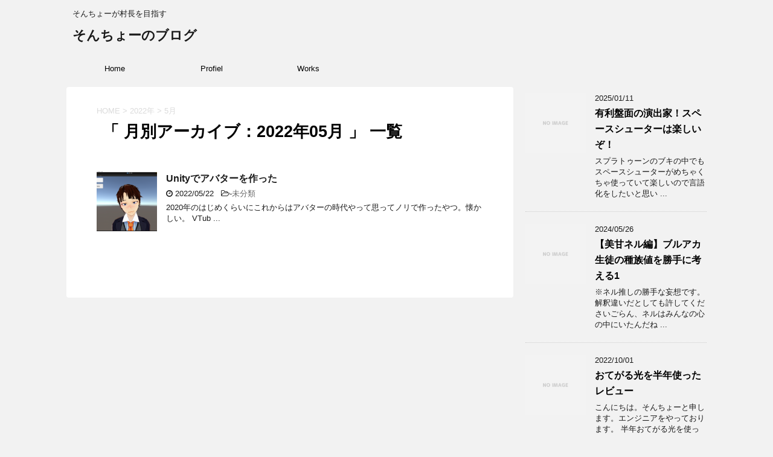

--- FILE ---
content_type: text/html; charset=UTF-8
request_url: https://soncho-works.com/2022/05/
body_size: 12119
content:
<!DOCTYPE html>
<!--[if lt IE 7]>
<html class="ie6" dir="ltr" lang="ja" prefix="og: https://ogp.me/ns#"> <![endif]-->
<!--[if IE 7]>
<html class="i7" dir="ltr" lang="ja" prefix="og: https://ogp.me/ns#"> <![endif]-->
<!--[if IE 8]>
<html class="ie" dir="ltr" lang="ja" prefix="og: https://ogp.me/ns#"> <![endif]-->
<!--[if gt IE 8]><!-->
<html dir="ltr" lang="ja" prefix="og: https://ogp.me/ns#">
	<!--<![endif]-->
	<head prefix="og: http://ogp.me/ns# fb: http://ogp.me/ns/fb# article: http://ogp.me/ns/article#">
		<script async src="https://pagead2.googlesyndication.com/pagead/js/adsbygoogle.js?client=ca-pub-9666515152781934" crossorigin="anonymous"></script>
		<meta charset="UTF-8" >
		<meta name="viewport" content="width=device-width,initial-scale=1.0,user-scalable=no">
		<meta name="format-detection" content="telephone=no" >
		
					<meta name="robots" content="noindex,follow">
		
		<link rel="alternate" type="application/rss+xml" title="そんちょーのブログ RSS Feed" href="https://soncho-works.com/feed/" />
		<link rel="pingback" href="https://soncho-works.com/xmlrpc.php" >
		<!--[if lt IE 9]>
		<script src="https://soncho-works.com/wp-content/themes/stingerplus2/js/html5shiv.js"></script>
		<![endif]-->
				
		<!-- All in One SEO 4.9.3 - aioseo.com -->
	<meta name="robots" content="noindex, max-image-preview:large" />
	<link rel="canonical" href="https://soncho-works.com/2022/05/" />
	<meta name="generator" content="All in One SEO (AIOSEO) 4.9.3" />
		<script type="application/ld+json" class="aioseo-schema">
			{"@context":"https:\/\/schema.org","@graph":[{"@type":"BreadcrumbList","@id":"https:\/\/soncho-works.com\/2022\/05\/#breadcrumblist","itemListElement":[{"@type":"ListItem","@id":"https:\/\/soncho-works.com#listItem","position":1,"name":"\u30db\u30fc\u30e0","item":"https:\/\/soncho-works.com","nextItem":{"@type":"ListItem","@id":"https:\/\/soncho-works.com\/2022\/#listItem","name":2022}},{"@type":"ListItem","@id":"https:\/\/soncho-works.com\/2022\/#listItem","position":2,"name":2022,"item":"https:\/\/soncho-works.com\/2022\/","nextItem":{"@type":"ListItem","@id":"https:\/\/soncho-works.com\/2022\/05\/#listItem","name":"05"},"previousItem":{"@type":"ListItem","@id":"https:\/\/soncho-works.com#listItem","name":"\u30db\u30fc\u30e0"}},{"@type":"ListItem","@id":"https:\/\/soncho-works.com\/2022\/05\/#listItem","position":3,"name":"05","previousItem":{"@type":"ListItem","@id":"https:\/\/soncho-works.com\/2022\/#listItem","name":2022}}]},{"@type":"CollectionPage","@id":"https:\/\/soncho-works.com\/2022\/05\/#collectionpage","url":"https:\/\/soncho-works.com\/2022\/05\/","name":"5\u6708, 2022 | \u305d\u3093\u3061\u3087\u30fc\u306e\u30d6\u30ed\u30b0","inLanguage":"ja","isPartOf":{"@id":"https:\/\/soncho-works.com\/#website"},"breadcrumb":{"@id":"https:\/\/soncho-works.com\/2022\/05\/#breadcrumblist"}},{"@type":"Organization","@id":"https:\/\/soncho-works.com\/#organization","name":"\u305d\u3093\u3061\u3087\u30fc\u306e\u30d6\u30ed\u30b0","description":"\u305d\u3093\u3061\u3087\u30fc\u304c\u6751\u9577\u3092\u76ee\u6307\u3059","url":"https:\/\/soncho-works.com\/"},{"@type":"WebSite","@id":"https:\/\/soncho-works.com\/#website","url":"https:\/\/soncho-works.com\/","name":"\u305d\u3093\u3061\u3087\u30fc\u306e\u30d6\u30ed\u30b0","description":"\u305d\u3093\u3061\u3087\u30fc\u304c\u6751\u9577\u3092\u76ee\u6307\u3059","inLanguage":"ja","publisher":{"@id":"https:\/\/soncho-works.com\/#organization"}}]}
		</script>
		<!-- All in One SEO -->

<title>5月, 2022 | そんちょーのブログ</title>
<link rel='dns-prefetch' href='//ajax.googleapis.com' />
<link rel='dns-prefetch' href='//www.googletagmanager.com' />
<link rel='dns-prefetch' href='//fonts.googleapis.com' />
<script type="text/javascript">
/* <![CDATA[ */
window._wpemojiSettings = {"baseUrl":"https:\/\/s.w.org\/images\/core\/emoji\/15.0.3\/72x72\/","ext":".png","svgUrl":"https:\/\/s.w.org\/images\/core\/emoji\/15.0.3\/svg\/","svgExt":".svg","source":{"concatemoji":"https:\/\/soncho-works.com\/wp-includes\/js\/wp-emoji-release.min.js?ver=6.5.7"}};
/*! This file is auto-generated */
!function(i,n){var o,s,e;function c(e){try{var t={supportTests:e,timestamp:(new Date).valueOf()};sessionStorage.setItem(o,JSON.stringify(t))}catch(e){}}function p(e,t,n){e.clearRect(0,0,e.canvas.width,e.canvas.height),e.fillText(t,0,0);var t=new Uint32Array(e.getImageData(0,0,e.canvas.width,e.canvas.height).data),r=(e.clearRect(0,0,e.canvas.width,e.canvas.height),e.fillText(n,0,0),new Uint32Array(e.getImageData(0,0,e.canvas.width,e.canvas.height).data));return t.every(function(e,t){return e===r[t]})}function u(e,t,n){switch(t){case"flag":return n(e,"\ud83c\udff3\ufe0f\u200d\u26a7\ufe0f","\ud83c\udff3\ufe0f\u200b\u26a7\ufe0f")?!1:!n(e,"\ud83c\uddfa\ud83c\uddf3","\ud83c\uddfa\u200b\ud83c\uddf3")&&!n(e,"\ud83c\udff4\udb40\udc67\udb40\udc62\udb40\udc65\udb40\udc6e\udb40\udc67\udb40\udc7f","\ud83c\udff4\u200b\udb40\udc67\u200b\udb40\udc62\u200b\udb40\udc65\u200b\udb40\udc6e\u200b\udb40\udc67\u200b\udb40\udc7f");case"emoji":return!n(e,"\ud83d\udc26\u200d\u2b1b","\ud83d\udc26\u200b\u2b1b")}return!1}function f(e,t,n){var r="undefined"!=typeof WorkerGlobalScope&&self instanceof WorkerGlobalScope?new OffscreenCanvas(300,150):i.createElement("canvas"),a=r.getContext("2d",{willReadFrequently:!0}),o=(a.textBaseline="top",a.font="600 32px Arial",{});return e.forEach(function(e){o[e]=t(a,e,n)}),o}function t(e){var t=i.createElement("script");t.src=e,t.defer=!0,i.head.appendChild(t)}"undefined"!=typeof Promise&&(o="wpEmojiSettingsSupports",s=["flag","emoji"],n.supports={everything:!0,everythingExceptFlag:!0},e=new Promise(function(e){i.addEventListener("DOMContentLoaded",e,{once:!0})}),new Promise(function(t){var n=function(){try{var e=JSON.parse(sessionStorage.getItem(o));if("object"==typeof e&&"number"==typeof e.timestamp&&(new Date).valueOf()<e.timestamp+604800&&"object"==typeof e.supportTests)return e.supportTests}catch(e){}return null}();if(!n){if("undefined"!=typeof Worker&&"undefined"!=typeof OffscreenCanvas&&"undefined"!=typeof URL&&URL.createObjectURL&&"undefined"!=typeof Blob)try{var e="postMessage("+f.toString()+"("+[JSON.stringify(s),u.toString(),p.toString()].join(",")+"));",r=new Blob([e],{type:"text/javascript"}),a=new Worker(URL.createObjectURL(r),{name:"wpTestEmojiSupports"});return void(a.onmessage=function(e){c(n=e.data),a.terminate(),t(n)})}catch(e){}c(n=f(s,u,p))}t(n)}).then(function(e){for(var t in e)n.supports[t]=e[t],n.supports.everything=n.supports.everything&&n.supports[t],"flag"!==t&&(n.supports.everythingExceptFlag=n.supports.everythingExceptFlag&&n.supports[t]);n.supports.everythingExceptFlag=n.supports.everythingExceptFlag&&!n.supports.flag,n.DOMReady=!1,n.readyCallback=function(){n.DOMReady=!0}}).then(function(){return e}).then(function(){var e;n.supports.everything||(n.readyCallback(),(e=n.source||{}).concatemoji?t(e.concatemoji):e.wpemoji&&e.twemoji&&(t(e.twemoji),t(e.wpemoji)))}))}((window,document),window._wpemojiSettings);
/* ]]> */
</script>
<link rel='stylesheet' id='crayon-css' href='https://soncho-works.com/wp-content/plugins/crayon-syntax-highlighter/css/min/crayon.min.css?ver=_2.7.2_beta' type='text/css' media='all' />
<style id='wp-emoji-styles-inline-css' type='text/css'>

	img.wp-smiley, img.emoji {
		display: inline !important;
		border: none !important;
		box-shadow: none !important;
		height: 1em !important;
		width: 1em !important;
		margin: 0 0.07em !important;
		vertical-align: -0.1em !important;
		background: none !important;
		padding: 0 !important;
	}
</style>
<link rel='stylesheet' id='wp-block-library-css' href='https://soncho-works.com/wp-includes/css/dist/block-library/style.min.css?ver=6.5.7' type='text/css' media='all' />
<link rel='stylesheet' id='aioseo/css/src/vue/standalone/blocks/table-of-contents/global.scss-css' href='https://soncho-works.com/wp-content/plugins/all-in-one-seo-pack/dist/Lite/assets/css/table-of-contents/global.e90f6d47.css?ver=4.9.3' type='text/css' media='all' />
<style id='classic-theme-styles-inline-css' type='text/css'>
/*! This file is auto-generated */
.wp-block-button__link{color:#fff;background-color:#32373c;border-radius:9999px;box-shadow:none;text-decoration:none;padding:calc(.667em + 2px) calc(1.333em + 2px);font-size:1.125em}.wp-block-file__button{background:#32373c;color:#fff;text-decoration:none}
</style>
<style id='global-styles-inline-css' type='text/css'>
body{--wp--preset--color--black: #000000;--wp--preset--color--cyan-bluish-gray: #abb8c3;--wp--preset--color--white: #ffffff;--wp--preset--color--pale-pink: #f78da7;--wp--preset--color--vivid-red: #cf2e2e;--wp--preset--color--luminous-vivid-orange: #ff6900;--wp--preset--color--luminous-vivid-amber: #fcb900;--wp--preset--color--light-green-cyan: #7bdcb5;--wp--preset--color--vivid-green-cyan: #00d084;--wp--preset--color--pale-cyan-blue: #8ed1fc;--wp--preset--color--vivid-cyan-blue: #0693e3;--wp--preset--color--vivid-purple: #9b51e0;--wp--preset--gradient--vivid-cyan-blue-to-vivid-purple: linear-gradient(135deg,rgba(6,147,227,1) 0%,rgb(155,81,224) 100%);--wp--preset--gradient--light-green-cyan-to-vivid-green-cyan: linear-gradient(135deg,rgb(122,220,180) 0%,rgb(0,208,130) 100%);--wp--preset--gradient--luminous-vivid-amber-to-luminous-vivid-orange: linear-gradient(135deg,rgba(252,185,0,1) 0%,rgba(255,105,0,1) 100%);--wp--preset--gradient--luminous-vivid-orange-to-vivid-red: linear-gradient(135deg,rgba(255,105,0,1) 0%,rgb(207,46,46) 100%);--wp--preset--gradient--very-light-gray-to-cyan-bluish-gray: linear-gradient(135deg,rgb(238,238,238) 0%,rgb(169,184,195) 100%);--wp--preset--gradient--cool-to-warm-spectrum: linear-gradient(135deg,rgb(74,234,220) 0%,rgb(151,120,209) 20%,rgb(207,42,186) 40%,rgb(238,44,130) 60%,rgb(251,105,98) 80%,rgb(254,248,76) 100%);--wp--preset--gradient--blush-light-purple: linear-gradient(135deg,rgb(255,206,236) 0%,rgb(152,150,240) 100%);--wp--preset--gradient--blush-bordeaux: linear-gradient(135deg,rgb(254,205,165) 0%,rgb(254,45,45) 50%,rgb(107,0,62) 100%);--wp--preset--gradient--luminous-dusk: linear-gradient(135deg,rgb(255,203,112) 0%,rgb(199,81,192) 50%,rgb(65,88,208) 100%);--wp--preset--gradient--pale-ocean: linear-gradient(135deg,rgb(255,245,203) 0%,rgb(182,227,212) 50%,rgb(51,167,181) 100%);--wp--preset--gradient--electric-grass: linear-gradient(135deg,rgb(202,248,128) 0%,rgb(113,206,126) 100%);--wp--preset--gradient--midnight: linear-gradient(135deg,rgb(2,3,129) 0%,rgb(40,116,252) 100%);--wp--preset--font-size--small: 13px;--wp--preset--font-size--medium: 20px;--wp--preset--font-size--large: 36px;--wp--preset--font-size--x-large: 42px;--wp--preset--spacing--20: 0.44rem;--wp--preset--spacing--30: 0.67rem;--wp--preset--spacing--40: 1rem;--wp--preset--spacing--50: 1.5rem;--wp--preset--spacing--60: 2.25rem;--wp--preset--spacing--70: 3.38rem;--wp--preset--spacing--80: 5.06rem;--wp--preset--shadow--natural: 6px 6px 9px rgba(0, 0, 0, 0.2);--wp--preset--shadow--deep: 12px 12px 50px rgba(0, 0, 0, 0.4);--wp--preset--shadow--sharp: 6px 6px 0px rgba(0, 0, 0, 0.2);--wp--preset--shadow--outlined: 6px 6px 0px -3px rgba(255, 255, 255, 1), 6px 6px rgba(0, 0, 0, 1);--wp--preset--shadow--crisp: 6px 6px 0px rgba(0, 0, 0, 1);}:where(.is-layout-flex){gap: 0.5em;}:where(.is-layout-grid){gap: 0.5em;}body .is-layout-flex{display: flex;}body .is-layout-flex{flex-wrap: wrap;align-items: center;}body .is-layout-flex > *{margin: 0;}body .is-layout-grid{display: grid;}body .is-layout-grid > *{margin: 0;}:where(.wp-block-columns.is-layout-flex){gap: 2em;}:where(.wp-block-columns.is-layout-grid){gap: 2em;}:where(.wp-block-post-template.is-layout-flex){gap: 1.25em;}:where(.wp-block-post-template.is-layout-grid){gap: 1.25em;}.has-black-color{color: var(--wp--preset--color--black) !important;}.has-cyan-bluish-gray-color{color: var(--wp--preset--color--cyan-bluish-gray) !important;}.has-white-color{color: var(--wp--preset--color--white) !important;}.has-pale-pink-color{color: var(--wp--preset--color--pale-pink) !important;}.has-vivid-red-color{color: var(--wp--preset--color--vivid-red) !important;}.has-luminous-vivid-orange-color{color: var(--wp--preset--color--luminous-vivid-orange) !important;}.has-luminous-vivid-amber-color{color: var(--wp--preset--color--luminous-vivid-amber) !important;}.has-light-green-cyan-color{color: var(--wp--preset--color--light-green-cyan) !important;}.has-vivid-green-cyan-color{color: var(--wp--preset--color--vivid-green-cyan) !important;}.has-pale-cyan-blue-color{color: var(--wp--preset--color--pale-cyan-blue) !important;}.has-vivid-cyan-blue-color{color: var(--wp--preset--color--vivid-cyan-blue) !important;}.has-vivid-purple-color{color: var(--wp--preset--color--vivid-purple) !important;}.has-black-background-color{background-color: var(--wp--preset--color--black) !important;}.has-cyan-bluish-gray-background-color{background-color: var(--wp--preset--color--cyan-bluish-gray) !important;}.has-white-background-color{background-color: var(--wp--preset--color--white) !important;}.has-pale-pink-background-color{background-color: var(--wp--preset--color--pale-pink) !important;}.has-vivid-red-background-color{background-color: var(--wp--preset--color--vivid-red) !important;}.has-luminous-vivid-orange-background-color{background-color: var(--wp--preset--color--luminous-vivid-orange) !important;}.has-luminous-vivid-amber-background-color{background-color: var(--wp--preset--color--luminous-vivid-amber) !important;}.has-light-green-cyan-background-color{background-color: var(--wp--preset--color--light-green-cyan) !important;}.has-vivid-green-cyan-background-color{background-color: var(--wp--preset--color--vivid-green-cyan) !important;}.has-pale-cyan-blue-background-color{background-color: var(--wp--preset--color--pale-cyan-blue) !important;}.has-vivid-cyan-blue-background-color{background-color: var(--wp--preset--color--vivid-cyan-blue) !important;}.has-vivid-purple-background-color{background-color: var(--wp--preset--color--vivid-purple) !important;}.has-black-border-color{border-color: var(--wp--preset--color--black) !important;}.has-cyan-bluish-gray-border-color{border-color: var(--wp--preset--color--cyan-bluish-gray) !important;}.has-white-border-color{border-color: var(--wp--preset--color--white) !important;}.has-pale-pink-border-color{border-color: var(--wp--preset--color--pale-pink) !important;}.has-vivid-red-border-color{border-color: var(--wp--preset--color--vivid-red) !important;}.has-luminous-vivid-orange-border-color{border-color: var(--wp--preset--color--luminous-vivid-orange) !important;}.has-luminous-vivid-amber-border-color{border-color: var(--wp--preset--color--luminous-vivid-amber) !important;}.has-light-green-cyan-border-color{border-color: var(--wp--preset--color--light-green-cyan) !important;}.has-vivid-green-cyan-border-color{border-color: var(--wp--preset--color--vivid-green-cyan) !important;}.has-pale-cyan-blue-border-color{border-color: var(--wp--preset--color--pale-cyan-blue) !important;}.has-vivid-cyan-blue-border-color{border-color: var(--wp--preset--color--vivid-cyan-blue) !important;}.has-vivid-purple-border-color{border-color: var(--wp--preset--color--vivid-purple) !important;}.has-vivid-cyan-blue-to-vivid-purple-gradient-background{background: var(--wp--preset--gradient--vivid-cyan-blue-to-vivid-purple) !important;}.has-light-green-cyan-to-vivid-green-cyan-gradient-background{background: var(--wp--preset--gradient--light-green-cyan-to-vivid-green-cyan) !important;}.has-luminous-vivid-amber-to-luminous-vivid-orange-gradient-background{background: var(--wp--preset--gradient--luminous-vivid-amber-to-luminous-vivid-orange) !important;}.has-luminous-vivid-orange-to-vivid-red-gradient-background{background: var(--wp--preset--gradient--luminous-vivid-orange-to-vivid-red) !important;}.has-very-light-gray-to-cyan-bluish-gray-gradient-background{background: var(--wp--preset--gradient--very-light-gray-to-cyan-bluish-gray) !important;}.has-cool-to-warm-spectrum-gradient-background{background: var(--wp--preset--gradient--cool-to-warm-spectrum) !important;}.has-blush-light-purple-gradient-background{background: var(--wp--preset--gradient--blush-light-purple) !important;}.has-blush-bordeaux-gradient-background{background: var(--wp--preset--gradient--blush-bordeaux) !important;}.has-luminous-dusk-gradient-background{background: var(--wp--preset--gradient--luminous-dusk) !important;}.has-pale-ocean-gradient-background{background: var(--wp--preset--gradient--pale-ocean) !important;}.has-electric-grass-gradient-background{background: var(--wp--preset--gradient--electric-grass) !important;}.has-midnight-gradient-background{background: var(--wp--preset--gradient--midnight) !important;}.has-small-font-size{font-size: var(--wp--preset--font-size--small) !important;}.has-medium-font-size{font-size: var(--wp--preset--font-size--medium) !important;}.has-large-font-size{font-size: var(--wp--preset--font-size--large) !important;}.has-x-large-font-size{font-size: var(--wp--preset--font-size--x-large) !important;}
.wp-block-navigation a:where(:not(.wp-element-button)){color: inherit;}
:where(.wp-block-post-template.is-layout-flex){gap: 1.25em;}:where(.wp-block-post-template.is-layout-grid){gap: 1.25em;}
:where(.wp-block-columns.is-layout-flex){gap: 2em;}:where(.wp-block-columns.is-layout-grid){gap: 2em;}
.wp-block-pullquote{font-size: 1.5em;line-height: 1.6;}
</style>
<link rel='stylesheet' id='ez-toc-css' href='https://soncho-works.com/wp-content/plugins/easy-table-of-contents/assets/css/screen.min.css?ver=2.0.80' type='text/css' media='all' />
<style id='ez-toc-inline-css' type='text/css'>
div#ez-toc-container .ez-toc-title {font-size: 120%;}div#ez-toc-container .ez-toc-title {font-weight: 500;}div#ez-toc-container ul li , div#ez-toc-container ul li a {font-size: 95%;}div#ez-toc-container ul li , div#ez-toc-container ul li a {font-weight: 500;}div#ez-toc-container nav ul ul li {font-size: 90%;}.ez-toc-box-title {font-weight: bold; margin-bottom: 10px; text-align: center; text-transform: uppercase; letter-spacing: 1px; color: #666; padding-bottom: 5px;position:absolute;top:-4%;left:5%;background-color: inherit;transition: top 0.3s ease;}.ez-toc-box-title.toc-closed {top:-25%;}
.ez-toc-container-direction {direction: ltr;}.ez-toc-counter ul{counter-reset: item ;}.ez-toc-counter nav ul li a::before {content: counters(item, '.', decimal) '. ';display: inline-block;counter-increment: item;flex-grow: 0;flex-shrink: 0;margin-right: .2em; float: left; }.ez-toc-widget-direction {direction: ltr;}.ez-toc-widget-container ul{counter-reset: item ;}.ez-toc-widget-container nav ul li a::before {content: counters(item, '.', decimal) '. ';display: inline-block;counter-increment: item;flex-grow: 0;flex-shrink: 0;margin-right: .2em; float: left; }
</style>
<link rel='stylesheet' id='fonts-googleapis-montserrat-css' href='https://fonts.googleapis.com/css?family=Montserrat%3A400&#038;ver=6.5.7' type='text/css' media='all' />
<link rel='stylesheet' id='normalize-css' href='https://soncho-works.com/wp-content/themes/stingerplus2/css/normalize.css?ver=1.5.9' type='text/css' media='all' />
<link rel='stylesheet' id='font-awesome-css' href='https://soncho-works.com/wp-content/themes/stingerplus2/css/fontawesome/css/font-awesome.min.css?ver=4.7.0' type='text/css' media='all' />
<link rel='stylesheet' id='style-css' href='https://soncho-works.com/wp-content/themes/stingerplus2/style.css?ver=6.5.7' type='text/css' media='all' />
<link rel='stylesheet' id='single2-css' href='https://soncho-works.com/wp-content/themes/stingerplus2/st-kanricss.php' type='text/css' media='all' />
<script type="text/javascript" src="//ajax.googleapis.com/ajax/libs/jquery/1.11.3/jquery.min.js?ver=1.11.3" id="jquery-js"></script>

<!-- Site Kit によって追加された Google タグ（gtag.js）スニペット -->
<!-- Google アナリティクス スニペット (Site Kit が追加) -->
<script type="text/javascript" src="https://www.googletagmanager.com/gtag/js?id=GT-M6XHF7Q" id="google_gtagjs-js" async></script>
<script type="text/javascript" id="google_gtagjs-js-after">
/* <![CDATA[ */
window.dataLayer = window.dataLayer || [];function gtag(){dataLayer.push(arguments);}
gtag("set","linker",{"domains":["soncho-works.com"]});
gtag("js", new Date());
gtag("set", "developer_id.dZTNiMT", true);
gtag("config", "GT-M6XHF7Q");
/* ]]> */
</script>
<link rel="https://api.w.org/" href="https://soncho-works.com/wp-json/" /><meta name="generator" content="Site Kit by Google 1.170.0" />		<style type="text/css">
			
/*グループ1
------------------------------------------------------------*/



/*縦一行目のセル*/
table tr td:first-child {
			}

/*横一行目のセル*/
table tr:first-child {
			}



/*TOC+*/
#toc_container {
	
	}



/*マル数字olタグ*/


.post .maruno ol li:before {
		}

/*チェックulタグ*/


.post .maruck ul li:before {
		}

/*Webアイコン*/





/*スライドショー矢印非表示*/

/*サイト上部のボーダー色*/

/*ヘッダーの背景色*/
		#headbox {
							background-color: transparent;
							
					background: none;
										}

		
/*サイトの背景色*/

/*ヘッダー下からの背景色*/
#content-w {
                   
	}

/*メインコンテンツのテキスト色*/
.post > * {
	color: ;
}

input, textarea {
	color: #000;
}

/*メインコンテンツのリンク色*/

a, 
.no-thumbitiran h3 a, 
.no-thumbitiran h5 a {
	color: ;
}
/*サイドのテキスト色*/
#side aside > *,
#side li.cat-item a,
#side aside .kanren .clearfix dd h5 a,
#side aside .kanren .clearfix dd p {
	color: ;
}

/*メインコンテンツの背景色*/
main {
	background: #ffffff;
}

/*メイン背景色の透過*/


/*ブログタイトル*/

header .sitename a {
	color: #1a1a1a;
}

/* メニュー */
nav li a {
	color: #1a1a1a;
}

/*ページトップ*/
#page-top a {
	background: ;
}


/*キャプション */

header h1 {
	color: #1a1a1a;
}

header .descr {
	color: #1a1a1a;
}

/* アコーディオン */
#s-navi dt.trigger .op {
	background: ;
	color: ;
}

/*アコーディオンメニュー内背景色*/
#s-navi dd.acordion_tree {
	}

/*追加ボタン1*/
#s-navi dt.trigger .op-st {
		}

/*追加ボタン2*/
#s-navi dt.trigger .op-st2 {
		}

.acordion_tree li a {
	color: #1a1a1a;
}


/*スマホフッターメニュー*/
#st-footermenubox a {
	color: #000; 
}


/* サイド見出し */
aside h4 {
	color: #1a1a1a;
}

/* スマホメニュー文字 */
.acordion_tree ul.menu li a, 
.acordion_tree ul.menu li {
	color: #000000;
}

.acordion_tree ul.menu li {
	border-bottom-color: #000000;
}

/*グループ2
------------------------------------------------------------*/
/*Webフォント*/







/* 投稿日時・ぱんくず・タグ */
#breadcrumb, #breadcrumb div a, div#breadcrumb a, .blogbox p, .tagst, #breadcrumb ol li a, #breadcrumb ol li {
	color: #dbdbdb;
}

/* 記事タイトル */


	.entry-title, .post .entry-title {
		color: #000000;
					background-color: transparent;
						
				background: none;
						}


	.entry-title, .post .entry-title {
		padding-left:10px;
	}

	.entry-title, .post .entry-title {
		padding-top:5px;
		padding-bottom:5px;
	}





	.entry-title, .post .entry-title {
		padding-left:10px!important;
	}

	.entry-title, .post .entry-title {
		padding-top:5px!important;
		padding-bottom:5px!important;
	}

/* h2 */


	h2 {
		color: ;
					background-color: transparent;
						
				background: none;
					
					border: none;
			}

	

	h2 {
		padding-left:20px!important;
	}

	h2 {
		padding-top:10px!important;
		padding-bottom:10px!important;
	}

/*h3小見出し*/


	.post h3:not(.rankh3):not(#reply-title) {
		color: ;
		border-bottom-color: ;
	
		
		
					background-color: transparent;
			}


	.post h3:not(.rankh3):not(#reply-title) {
		padding-left:15px!important;
	}

	.post h3:not(.rankh3):not(#reply-title) {
		padding-top:10px!important;
		padding-bottom:10px!important;
	}

/*h4*/
    .post h4:not(.rankh4):not(.point) {
                color: ;
                    background-color: transparent;
            
            
            
                    padding-left:20px;
            
                    padding-top:10px;
            padding-bottom:10px;
            
            }
/* サイド見出し */
aside h4, #side aside h4 {
	color: ;
}

/*h5*/
    .post h5:not(.rankh5):not(.point):not(.st-cardbox-t):not(.popular-t):not(.kanren-t) {
				color: ;
					background-color: transparent;
			
			
			
			
					padding-top:10px!important;
			padding-bottom:10px!important;
			
			}

/* タグクラウド */
.tagcloud a {
	border-color: ;
	color: ;
}

/* NEW ENTRY & 関連記事 */
.post h4:not(.rankh4).point, 
.cat-itiran p.point,
.n-entry-t {
	border-bottom-color: ;
}

.post h4:not(.rankh4) .point-in, 
.cat-itiran p.point .point-in,
.n-entry {
	background-color: ;
	color: ;
}

/* カテゴリ */
.catname {
	background: ;
	color:#000000;
}

.post .st-catgroup a {
	color: #000000;
}

/*グループ4
------------------------------------------------------------*/
/* RSSボタン */
.rssbox a {
	background-color: ;
}

/* SNSボタン */


.inyoumodoki, .post blockquote {
	background-color: #f3f3f3;
	border-left-color: #f3f3f3;
}

/*フリーボックスウィジェット
------------------------------------------------------------*/
/* ボックス */
.freebox {
	border-top-color: ;
	background: ;
}

/* 見出し */
.p-entry-f {
	background: ;
	color: ;
}

/* エリア内テキスト */

/*お知らせ
------------------------------------------------------------*/
/*お知らせバーの背景色*/
#topnews-box div.rss-bar {
			border: none;
	}

#topnews-box div.rss-bar {
	color: ;

	/*Other Browser*/
	background: ;
	/*For Old WebKit*/
	background: -webkit-linear-gradient(  0%,  100% );
	/*For Modern Browser*/
	background: linear-gradient(  0%,  100% );
}

/*お知らせ日付の文字色*/
#topnews-box dt {
	color: ;
}

#topnews-box div dl dd a {
	color: #000000;
}

#topnews-box dd {
	border-bottom-color: #000000;
}

#topnews-box {
			background-color:transparent!important;
	}

/*追加カラー
------------------------------------------------------------*/
/*フッター*/
footer > *,
footer a,
#footer .copyr,  
#footer .copyr a, 
#footer .copy,  
#footer .copy a {
	}

footer .footermenust li {
	border-right-color:  !important;
}

/*フッター背景色*/
	#footer {
					background-color: transparent;
						
				background: none;
						            
           					max-width: 1030px; /*padding 15pxあり*/
			}

	
/*任意の人気記事
------------------------------------------------------------*/

.post .p-entry, #side .p-entry, .home-post .p-entry {
	background: ;
	color: ;
}

.pop-box, .nowhits .pop-box, .nowhits-eye .pop-box {
	border-top-color: ;
	background: ;
}

.kanren.pop-box .clearfix dd h5 a, 
.kanren.pop-box .clearfix dd p,
.kanren.pop-box .clearfix dd p a, 
.kanren.pop-box .clearfix dd p span, 
.kanren.pop-box .clearfix dd > *,
.kanren.pop-box h5 a, 
.kanren.pop-box div p,
.kanren.pop-box div p a, 
.kanren.pop-box div p span, 
.kanren.pop-box div > *
{
	color: !important;
}

	.poprank-no2 {
		background: ;
		color:  !important;
	}

	.poprank-no {
		background: ;
		color: ;
	}

/*ウィジェット問合せボタン*/

.st-formbtn {
	
	
			background-color: transparent!important;
	}

.st-formbtn .st-originalbtn-r {
	border-left-color: ;
}

a.st-formbtnlink {
	color: ;
}

/*ウィジェットオリジナルボタン*/

.st-originalbtn {
	
	
			background-color: transparent!important;
	}

.st-originalbtn .st-originalbtn-r {
	border-left-color: ;
}

a.st-originallink {
	color: ;
}

/*ミドルメニュー（ヘッダーメニュー連動）
------------------------------------------------------------*/
.st-middle-menu {
			}

.st-middle-menu .menu li a{
			}

/*固定ページサイドメニュー
------------------------------------------------------------*/
/*背景色*/
#sidebg {
	background: ;

	}


	/*liタグの階層*/
	#side aside .st-pagelists ul li:not(.sub-menu) {
					border-top: none;
		
					border-left: none;
			border-right: none;
			}

	#side aside .st-pagelists ul .sub-menu li {
		border: none;
	}

	#side aside .st-pagelists ul li:last-child {
					border-bottom: none;
			}

	#side aside .st-pagelists ul .sub-menu li:first-child {
					border-top: none;
			}

	#side aside .st-pagelists ul li li:last-child {
		border: none;
	}

	#side aside .st-pagelists ul .sub-menu .sub-menu li {
		border: none;
	}
	
	#side aside .st-pagelists ul li a {
		color: ;
					background-color: transparent;
						
				background: none;
						}

	
	#side aside .st-pagelists .sub-menu a {
					border: none;
				color: ;
	}

	#side aside .st-pagelists .sub-menu .sub-menu li:last-child {
		border-bottom: 1px solid ;
	}

	#side aside .st-pagelists .sub-menu li .sub-menu a,
	#side aside .st-pagelists .sub-menu li .sub-menu .sub-menu li a {
		color: ;
	}



	#side aside .st-pagelists ul li a {
		padding-left:15px;
	}

	#side aside .st-pagelists ul li a {
		padding-top:8px;
		padding-bottom:8px;
	}

/*Webアイコン*/


/*コンタクトフォーム7送信ボタン*/
.wpcf7-submit {
	background: ;
	color: ;
}

/* メイン画像背景色 */


/*media Queries タブレットサイズ（959px以下）
----------------------------------------------------*/
@media only screen and (max-width: 959px) {

	/*-- ここまで --*/
}

/*media Queries タブレットサイズ以下
----------------------------------------------------*/
@media only screen and (min-width: 600px) {

}

/*media Queries タブレットサイズ（600px～959px）のみで適応したいCSS -タブレットのみ
---------------------------------------------------------------------------------------------------*/
@media only screen and (min-width: 600px) and (max-width: 959px) {

	
/*-- ここまで --*/
}


/*media Queries PCサイズ
----------------------------------------------------*/
@media only screen and (min-width: 960px) {

	

	
	/*ヘッダーの背景色*/
	
	/*メインコンテンツのボーダー*/
	
	
	/* スライドショー横並び */
	
	/*wrapperに背景がある場合*/
	
	/*メニュー*/
	#st-menuwide {
			border-top: none;
		border-bottom: none;
				border-left: none;
		border-right: none;
	
			background-color: transparent;
					
			background: none;
				}

	

	header .smanone ul.menu li, 
	header nav.st5 ul.menu  li,
	header nav.st5 ul.menu  li,
	header #st-menuwide div.menu li,
	header #st-menuwide nav.menu li
	{
			border-right: none;
		}

	header .smanone ul.menu li, 
	header nav.st5 ul.menu  li,
	header #st-menuwide div.menu li,
	header #st-menuwide nav.menu li {
		border-right-color: ;
	}

	header .smanone ul.menu li a, 
	header nav.st5 ul.menu  li a,
	header #st-menuwide div.menu li a,
	header #st-menuwide nav.menu li a {
		color: ;
	}

	
	header .smanone ul.menu li li a {
		background: ;
		border-top-color: ;

	}

	/*メニューの上下のパディング*/
		

	/*ヘッダーウィジェット*/
	header .headbox .textwidget {
		background: ;
		color: #000000;
	}

	/*ヘッダーの電話番号とリンク色*/
	.head-telno a, #header-r .footermenust a {
		color: #000000;
	}

	#header-r .footermenust li {
		border-right-color: #000000;
	}

	/*トップ用おすすめタイトル*/
	.nowhits .pop-box {
		border-top-color: ;
	}

	/*記事エリアを広げる*/
	
	/*記事タイトル*/
	.entry-title, .post .entry-title {
		color: #000000;
							
			}

/*-- ここまで --*/
}
		</style>
		<link rel="shortcut icon" href="https://soncho-works.com/wp-content/uploads/2022/05/コンポジション4-e1653829327125.png" >
<link rel="apple-touch-icon-precomposed" href="https://soncho-works.com/wp-content/uploads/2022/05/コンポジション4-e1653829327125.png" />
<style type="text/css">.recentcomments a{display:inline !important;padding:0 !important;margin:0 !important;}</style>						

			</head>
	<body class="archive date not-front-page" >
				<div id="st-ami">
				<div id="wrapper" class="">
				<div id="wrapper-in">
					<header id="">
						<div id="headbox-bg">
							<div class="clearfix" id="headbox">
										<nav id="s-navi" class="pcnone">
			<dl class="acordion">
				<dt class="trigger">
					<p><span class="op"><i class="fa fa-bars"></i></span></p>

				</dt>

				<dd class="acordion_tree">


										<div class="menu-test-container"><ul id="menu-test" class="menu"><li id="menu-item-33" class="menu-item menu-item-type-custom menu-item-object-custom menu-item-33"><a href="/">Home</a></li>
<li id="menu-item-32" class="menu-item menu-item-type-post_type menu-item-object-page menu-item-32"><a href="https://soncho-works.com/profiel/">Profiel</a></li>
<li id="menu-item-707" class="menu-item menu-item-type-post_type menu-item-object-page menu-item-707"><a href="https://soncho-works.com/works/">Works</a></li>
</ul></div>					<div class="clear"></div>

				</dd>
			</dl>
		</nav>
										<div id="header-l">
											
		<!-- キャプション -->
					<p class="descr">
				そんちょーが村長を目指す			</p>
				<!-- ロゴ又はブログ名 -->
					<p class="sitename"><a href="https://soncho-works.com/">
									そんちょーのブログ							</a></p>
				<!-- ロゴ又はブログ名ここまで -->

	
									</div><!-- /#header-l -->
								<div id="header-r" class="smanone">
																		
								</div><!-- /#header-r -->
							</div><!-- /#headbox-bg -->
						</div><!-- /#headbox clearfix -->
					
<div id="gazou-wide">
			<div id="st-menubox">
			<div id="st-menuwide">
				<nav class="smanone clearfix"><ul id="menu-test-1" class="menu"><li class="menu-item menu-item-type-custom menu-item-object-custom menu-item-33"><a href="/">Home</a></li>
<li class="menu-item menu-item-type-post_type menu-item-object-page menu-item-32"><a href="https://soncho-works.com/profiel/">Profiel</a></li>
<li class="menu-item menu-item-type-post_type menu-item-object-page menu-item-707"><a href="https://soncho-works.com/works/">Works</a></li>
</ul></nav>			</div>
		</div>
	</div>

					</header>
					<div id="content-w">
<div id="content" class="clearfix">
	<div id="contentInner">
		<main >
			<article>
				<!--ぱんくず -->
									<div id="breadcrumb">
					<ol>
						<li><a href="https://soncho-works.com"><span>HOME</span></a> >  </li>

													<li><a href="https://soncho-works.com/2022/">2022年</a> > </li>
							<li>5月</li>
											</ol>
					</div>
								<!--/ ぱんくず -->
				<!--ループ開始-->
				<h1 class="entry-title">「
											月別アーカイブ：2022年05月										」 一覧 </h1>
				<div class="kanren ">
			<dl class="clearfix">
			<dt><a href="https://soncho-works.com/2022/05/22/unity-avator/">
											<img width="150" height="150" src="https://soncho-works.com/wp-content/uploads/2022/05/my-avator1-150x150.png" class="attachment-thumbnail size-thumbnail wp-post-image" alt="" decoding="async" srcset="https://soncho-works.com/wp-content/uploads/2022/05/my-avator1-150x150.png 150w, https://soncho-works.com/wp-content/uploads/2022/05/my-avator1-100x100.png 100w, https://soncho-works.com/wp-content/uploads/2022/05/my-avator1-300x300.png 300w, https://soncho-works.com/wp-content/uploads/2022/05/my-avator1-400x400.png 400w" sizes="(max-width: 150px) 100vw, 150px" />									</a></dt>
			<dd>
								<h3><a href="https://soncho-works.com/2022/05/22/unity-avator/">
						Unityでアバターを作った					</a></h3>

				<div class="blog_info ">
					<p><i class="fa fa-clock-o"></i>
						2022/05/22						&nbsp;<span class="pcone">
							<i class="fa fa-folder-open-o" aria-hidden="true"></i>-<a href="https://soncho-works.com/category/%e6%9c%aa%e5%88%86%e9%a1%9e/" rel="category tag">未分類</a><br/>
							          </span></p>
				</div>

									<div class="smanone">
						<p>2020年のはじめくらいにこれからはアバターの時代やって思ってノリで作ったやつ。懐かしい。 VTub ... </p>
					</div>
				
			</dd>
		</dl>
	</div>
					<div class="st-pagelink">
		</div>
			</article>
		</main>
	</div>
	<!-- /#contentInner -->
	<div id="side">
	<aside>

		
					<div class="kanren ">
							<dl class="clearfix">
				<dt><a href="https://soncho-works.com/2025/01/11/%e6%9c%89%e5%88%a9%e7%9b%a4%e9%9d%a2%e3%81%ae%e6%bc%94%e5%87%ba%e5%ae%b6%ef%bc%81%e3%82%b9%e3%83%9a%e3%83%bc%e3%82%b9%e3%82%b7%e3%83%a5%e3%83%bc%e3%82%bf%e3%83%bc%e3%81%af%e6%a5%bd%e3%81%97%e3%81%84/">
																					<img src="https://soncho-works.com/wp-content/themes/stingerplus2/images/no-img.png" alt="no image" title="no image" width="100" height="100" />
																		</a></dt>
				<dd>
										<div class="blog_info ">
						<p>2025/01/11</p>
					</div>
					<h5><a href="https://soncho-works.com/2025/01/11/%e6%9c%89%e5%88%a9%e7%9b%a4%e9%9d%a2%e3%81%ae%e6%bc%94%e5%87%ba%e5%ae%b6%ef%bc%81%e3%82%b9%e3%83%9a%e3%83%bc%e3%82%b9%e3%82%b7%e3%83%a5%e3%83%bc%e3%82%bf%e3%83%bc%e3%81%af%e6%a5%bd%e3%81%97%e3%81%84/">有利盤面の演出家！スペースシューターは楽しいぞ！</a></h5>

											<div class="smanone">
							<p>スプラトゥーンのブキの中でもスペースシューターがめちゃくちゃ使っていて楽しいので言語化をしたいと思い ... </p>
						</div>
					
				</dd>
			</dl>
					<dl class="clearfix">
				<dt><a href="https://soncho-works.com/2024/05/26/neru/">
																					<img src="https://soncho-works.com/wp-content/themes/stingerplus2/images/no-img.png" alt="no image" title="no image" width="100" height="100" />
																		</a></dt>
				<dd>
										<div class="blog_info ">
						<p>2024/05/26</p>
					</div>
					<h5><a href="https://soncho-works.com/2024/05/26/neru/">【美甘ネル編】ブルアカ生徒の種族値を勝手に考える1</a></h5>

											<div class="smanone">
							<p>※ネル推しの勝手な妄想です。解釈違いだとしても許してくださいごらん、ネルはみんなの心の中にいたんだね ... </p>
						</div>
					
				</dd>
			</dl>
					<dl class="clearfix">
				<dt><a href="https://soncho-works.com/2022/10/01/otegaru-hikari/">
																					<img src="https://soncho-works.com/wp-content/themes/stingerplus2/images/no-img.png" alt="no image" title="no image" width="100" height="100" />
																		</a></dt>
				<dd>
										<div class="blog_info ">
						<p>2022/10/01</p>
					</div>
					<h5><a href="https://soncho-works.com/2022/10/01/otegaru-hikari/">おてがる光を半年使ったレビュー</a></h5>

											<div class="smanone">
							<p>こんにちは。そんちょーと申します。エンジニアをやっております。 半年おてがる光を使って、良かった点悪 ... </p>
						</div>
					
				</dd>
			</dl>
					<dl class="clearfix">
				<dt><a href="https://soncho-works.com/2022/06/04/excel-test-tool/">
													<img width="150" height="150" src="https://soncho-works.com/wp-content/uploads/2022/06/internet_kanki_man1-150x150.png" class="attachment-thumbnail size-thumbnail wp-post-image" alt="" decoding="async" loading="lazy" srcset="https://soncho-works.com/wp-content/uploads/2022/06/internet_kanki_man1-150x150.png 150w, https://soncho-works.com/wp-content/uploads/2022/06/internet_kanki_man1-100x100.png 100w" sizes="(max-width: 150px) 100vw, 150px" />											</a></dt>
				<dd>
										<div class="blog_info ">
						<p>2022/06/04</p>
					</div>
					<h5><a href="https://soncho-works.com/2022/06/04/excel-test-tool/">Excelのテストを楽にするツールを作りました</a></h5>

											<div class="smanone">
							<p>こんにちは。そんちょーと申します。 Excelでテストしてますか？Excelの各行にテスト項目が書い ... </p>
						</div>
					
				</dd>
			</dl>
					<dl class="clearfix">
				<dt><a href="https://soncho-works.com/2022/06/03/my-ahk/">
													<img width="150" height="150" src="https://soncho-works.com/wp-content/uploads/2022/06/keyboard-150x150.png" class="attachment-thumbnail size-thumbnail wp-post-image" alt="" decoding="async" loading="lazy" srcset="https://soncho-works.com/wp-content/uploads/2022/06/keyboard-150x150.png 150w, https://soncho-works.com/wp-content/uploads/2022/06/keyboard-100x100.png 100w, https://soncho-works.com/wp-content/uploads/2022/06/keyboard-300x300.png 300w, https://soncho-works.com/wp-content/uploads/2022/06/keyboard-400x400.png 400w" sizes="(max-width: 150px) 100vw, 150px" />											</a></dt>
				<dd>
										<div class="blog_info ">
						<p>2022/06/03</p>
					</div>
					<h5><a href="https://soncho-works.com/2022/06/03/my-ahk/">ぼくの考えた最強のキー配列(AutoHotKey)</a></h5>

											<div class="smanone">
							<p>システムエンジニアをしているそんちょーと申します。 エンジニアをしているので年がら年中キーボードを触 ... </p>
						</div>
					
				</dd>
			</dl>
				</div>		
					<div id="mybox">
				<div class="ad"><div id="search">
	<form method="get" id="searchform" action="https://soncho-works.com/">
		<label class="hidden" for="s">
					</label>
		<input type="text" placeholder="検索するテキストを入力" value="" name="s" id="s" />
		<input type="image" src="https://soncho-works.com/wp-content/themes/stingerplus2/images/search.png" alt="検索" id="searchsubmit" />
	</form>
</div>
<!-- /stinger --> </div>
		<div class="ad">
		<h4 class="menu_underh2">最近の投稿</h4>
		<ul>
											<li>
					<a href="https://soncho-works.com/2025/01/11/%e6%9c%89%e5%88%a9%e7%9b%a4%e9%9d%a2%e3%81%ae%e6%bc%94%e5%87%ba%e5%ae%b6%ef%bc%81%e3%82%b9%e3%83%9a%e3%83%bc%e3%82%b9%e3%82%b7%e3%83%a5%e3%83%bc%e3%82%bf%e3%83%bc%e3%81%af%e6%a5%bd%e3%81%97%e3%81%84/">有利盤面の演出家！スペースシューターは楽しいぞ！</a>
									</li>
											<li>
					<a href="https://soncho-works.com/2024/05/26/neru/">【美甘ネル編】ブルアカ生徒の種族値を勝手に考える1</a>
									</li>
											<li>
					<a href="https://soncho-works.com/2022/10/01/otegaru-hikari/">おてがる光を半年使ったレビュー</a>
									</li>
											<li>
					<a href="https://soncho-works.com/2022/06/04/excel-test-tool/">Excelのテストを楽にするツールを作りました</a>
									</li>
											<li>
					<a href="https://soncho-works.com/2022/06/03/my-ahk/">ぼくの考えた最強のキー配列(AutoHotKey)</a>
									</li>
					</ul>

		</div><div class="ad"><h4 class="menu_underh2">最近のコメント</h4><ul id="recentcomments-2"></ul></div><div class="ad"><h4 class="menu_underh2">アーカイブ</h4>
			<ul>
					<li><a href='https://soncho-works.com/2025/01/'>2025年1月</a></li>
	<li><a href='https://soncho-works.com/2024/05/'>2024年5月</a></li>
	<li><a href='https://soncho-works.com/2022/10/'>2022年10月</a></li>
	<li><a href='https://soncho-works.com/2022/06/'>2022年6月</a></li>
	<li><a href='https://soncho-works.com/2022/05/' aria-current="page">2022年5月</a></li>
	<li><a href='https://soncho-works.com/2022/04/'>2022年4月</a></li>
	<li><a href='https://soncho-works.com/2021/07/'>2021年7月</a></li>
	<li><a href='https://soncho-works.com/2021/06/'>2021年6月</a></li>
	<li><a href='https://soncho-works.com/2020/12/'>2020年12月</a></li>
	<li><a href='https://soncho-works.com/2020/10/'>2020年10月</a></li>
	<li><a href='https://soncho-works.com/2020/08/'>2020年8月</a></li>
	<li><a href='https://soncho-works.com/2020/06/'>2020年6月</a></li>
	<li><a href='https://soncho-works.com/2020/03/'>2020年3月</a></li>
	<li><a href='https://soncho-works.com/2020/02/'>2020年2月</a></li>
	<li><a href='https://soncho-works.com/2020/01/'>2020年1月</a></li>
	<li><a href='https://soncho-works.com/2019/12/'>2019年12月</a></li>
	<li><a href='https://soncho-works.com/2019/11/'>2019年11月</a></li>
	<li><a href='https://soncho-works.com/2019/10/'>2019年10月</a></li>
	<li><a href='https://soncho-works.com/2019/08/'>2019年8月</a></li>
	<li><a href='https://soncho-works.com/2019/07/'>2019年7月</a></li>
			</ul>

			</div><div class="ad"><h4 class="menu_underh2">カテゴリー</h4>
			<ul>
					<li class="cat-item cat-item-49"><a href="https://soncho-works.com/category/android/">Android</a>
</li>
	<li class="cat-item cat-item-67"><a href="https://soncho-works.com/category/dx/">DX</a>
</li>
	<li class="cat-item cat-item-27"><a href="https://soncho-works.com/category/mr-%e3%82%b2%e3%83%bc%e3%83%a0%e3%82%a2%e3%83%b3%e3%83%89%e3%82%a6%e3%82%a9%e3%83%83%e3%83%81/">Mr.ゲームアンドウォッチ</a>
</li>
	<li class="cat-item cat-item-2"><a href="https://soncho-works.com/category/synology/">Synology</a>
</li>
	<li class="cat-item cat-item-20"><a href="https://soncho-works.com/category/unity/">Unity</a>
</li>
	<li class="cat-item cat-item-61"><a href="https://soncho-works.com/category/windows/">Windows</a>
</li>
	<li class="cat-item cat-item-52"><a href="https://soncho-works.com/category/wordpress/">WordPress</a>
</li>
	<li class="cat-item cat-item-13"><a href="https://soncho-works.com/category/xamarin/">Xamarin</a>
</li>
	<li class="cat-item cat-item-14"><a href="https://soncho-works.com/category/xamarin-android/">Xamarin.Android</a>
</li>
	<li class="cat-item cat-item-38"><a href="https://soncho-works.com/category/%e3%82%b9%e3%83%86%e3%83%ab%e3%82%b9%e3%82%b2%e3%83%bc%e3%83%a0/">ステルスゲーム</a>
</li>
	<li class="cat-item cat-item-68"><a href="https://soncho-works.com/category/%e3%83%87%e3%82%a3%e3%82%ba%e3%83%8b%e3%83%bc%e3%83%aa%e3%82%be%e3%83%bc%e3%83%88/">ディズニーリゾート</a>
</li>
	<li class="cat-item cat-item-80"><a href="https://soncho-works.com/category/%e3%83%86%e3%82%af%e3%83%8e%e3%83%ad%e3%82%b8%e3%83%bc/">テクノロジー</a>
</li>
	<li class="cat-item cat-item-86"><a href="https://soncho-works.com/category/%e3%83%96%e3%83%ab%e3%82%a2%e3%82%ab/">ブルアカ</a>
</li>
	<li class="cat-item cat-item-42"><a href="https://soncho-works.com/category/%e3%83%af%e3%83%bc%e3%83%ab%e3%83%89%e3%83%88%e3%83%aa%e3%82%ac%e3%83%bc/">ワールドトリガー</a>
</li>
	<li class="cat-item cat-item-1"><a href="https://soncho-works.com/category/%e6%9c%aa%e5%88%86%e9%a1%9e/">未分類</a>
</li>
	<li class="cat-item cat-item-35"><a href="https://soncho-works.com/category/%e6%9c%ac/">本</a>
</li>
	<li class="cat-item cat-item-36"><a href="https://soncho-works.com/category/%e7%a4%be%e4%bc%9a/">社会</a>
</li>
	<li class="cat-item cat-item-57"><a href="https://soncho-works.com/category/%e8%80%83%e3%81%88%e3%81%9f%e3%81%93%e3%81%a8/">考えたこと</a>
</li>
			</ul>

			</div><div class="ad"><h4 class="menu_underh2">メタ情報</h4>
		<ul>
						<li><a href="https://soncho-works.com/login_19168">ログイン</a></li>
			<li><a href="https://soncho-works.com/feed/">投稿フィード</a></li>
			<li><a href="https://soncho-works.com/comments/feed/">コメントフィード</a></li>

			<li><a href="https://ja.wordpress.org/">WordPress.org</a></li>
		</ul>

		</div>			</div>
		
		<div id="scrollad">
						<!--ここにgoogleアドセンスコードを貼ると規約違反になるので注意して下さい-->

		</div>
	</aside>
</div>
<!-- /#side -->
</div>
<!--/#content -->
</div><!-- /contentw -->
<footer>
<div id="footer">
<div id="footer-in">

	<!-- フッターのメインコンテンツ -->
	<h3 class="footerlogo">
	<!-- ロゴ又はブログ名 -->
			<a href="https://soncho-works.com/">
	
							そんちょーのブログ			
			</a>
		</h3>

	<p>
		<a href="https://soncho-works.com/">そんちょーが村長を目指す</a>
	</p>
		
</div>
</div>
</footer>
</div>
<!-- /#wrapperin -->
</div>
<!-- /#wrapper -->
</div><!-- /#st-ami -->
<p class="copyr" data-copyr>Copyright&copy; そんちょーのブログ ,  2026 All&ensp;Rights Reserved Powered by <a href="http://manualstinger.com/cr" rel="nofollow">STINGER</a>.</p><script type="text/javascript" id="crayon_js-js-extra">
/* <![CDATA[ */
var CrayonSyntaxSettings = {"version":"_2.7.2_beta","is_admin":"0","ajaxurl":"https:\/\/soncho-works.com\/wp-admin\/admin-ajax.php","prefix":"crayon-","setting":"crayon-setting","selected":"crayon-setting-selected","changed":"crayon-setting-changed","special":"crayon-setting-special","orig_value":"data-orig-value","debug":""};
var CrayonSyntaxStrings = {"copy":"Press %s to Copy, %s to Paste","minimize":"Click To Expand Code"};
/* ]]> */
</script>
<script type="text/javascript" src="https://soncho-works.com/wp-content/plugins/crayon-syntax-highlighter/js/min/crayon.min.js?ver=_2.7.2_beta" id="crayon_js-js"></script>
<script type="text/javascript" src="https://soncho-works.com/wp-content/themes/stingerplus2/js/base.js?ver=6.5.7" id="base-js"></script>
<script type="text/javascript" src="https://soncho-works.com/wp-content/themes/stingerplus2/js/scroll.js?ver=6.5.7" id="scroll-js"></script>
	<script>
		(function (window, document, $, undefined) {
			'use strict';

			$(function () {
				var s = $('[data-copyr]'), t = $('#footer-in');
				
				s.length && t.length && t.append(s);
			});
		}(window, window.document, jQuery));
	</script></body></html>


--- FILE ---
content_type: text/html; charset=utf-8
request_url: https://www.google.com/recaptcha/api2/aframe
body_size: 267
content:
<!DOCTYPE HTML><html><head><meta http-equiv="content-type" content="text/html; charset=UTF-8"></head><body><script nonce="Am29xQ8HMUFuU5alv_Ssjw">/** Anti-fraud and anti-abuse applications only. See google.com/recaptcha */ try{var clients={'sodar':'https://pagead2.googlesyndication.com/pagead/sodar?'};window.addEventListener("message",function(a){try{if(a.source===window.parent){var b=JSON.parse(a.data);var c=clients[b['id']];if(c){var d=document.createElement('img');d.src=c+b['params']+'&rc='+(localStorage.getItem("rc::a")?sessionStorage.getItem("rc::b"):"");window.document.body.appendChild(d);sessionStorage.setItem("rc::e",parseInt(sessionStorage.getItem("rc::e")||0)+1);localStorage.setItem("rc::h",'1768800878951');}}}catch(b){}});window.parent.postMessage("_grecaptcha_ready", "*");}catch(b){}</script></body></html>